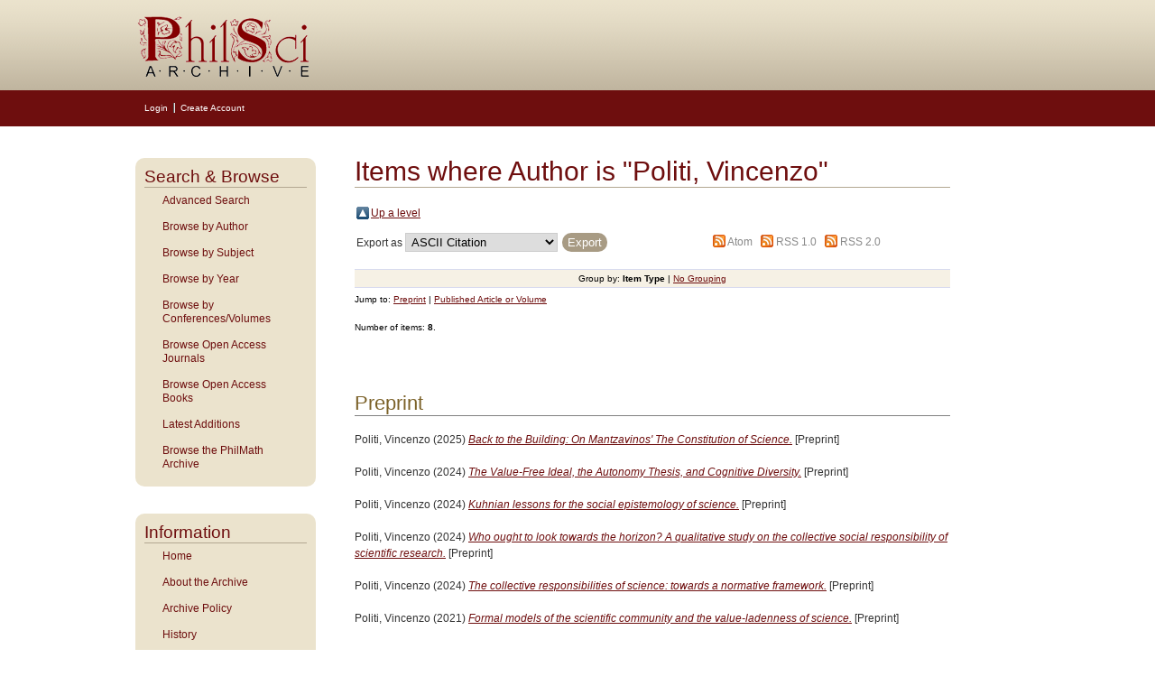

--- FILE ---
content_type: text/html; charset=utf-8
request_url: https://philsci-archive.pitt.edu/view/creators/Politi=3AVincenzo=3A=3A.html
body_size: 17059
content:
<!DOCTYPE html PUBLIC "-//W3C//DTD XHTML 1.0 Transitional//EN" "http://www.w3.org/TR/xhtml1/DTD/xhtml1-transitional.dtd">
<html xmlns="http://www.w3.org/1999/xhtml">
<head>
    <title>Items where Author is "Politi, Vincenzo" - PhilSci-Archive</title>
    <script type="text/javascript" src="/javascript/auto.js"><!-- padder --></script>
    <style type="text/css" media="screen">@import url(/style/auto.css);</style>
    <style type="text/css" media="print">@import url(/style/auto/print.css);</style>
    <link rel="icon" href="/images/favicon.gif" type="image/x-icon" />
    <link rel="shortcut icon" href="/images/favicon.gif" type="image/x-icon" />
    <link rel="Top" href="https://philsci-archive.pitt.edu/" />
    <link rel="Search" href="https://philsci-archive.pitt.edu/cgi/search" />
    <link rel="Top" href="https://philsci-archive.pitt.edu/" />
    <link rel="Sword" href="https://philsci-archive.pitt.edu/sword-app/servicedocument" />
    <link rel="SwordDeposit" href="https://philsci-archive.pitt.edu/id/contents" />
    <link rel="Search" type="text/html" href="http:///cgi/search" />
    <link rel="Search" type="application/opensearchdescription+xml" href="http:///cgi/opensearchdescription" />
    <script type="text/javascript" src="https://www.google.com/jsapi"><!--padder--></script><script type="text/javascript">
// <![CDATA[
google.load("visualization", "1", {packages:["corechart", "geochart"]});
// ]]></script><script type="text/javascript">
// <![CDATA[
var eprints_http_root = "https:\/\/philsci-archive.pitt.edu";
var eprints_http_cgiroot = "https:\/\/philsci-archive.pitt.edu\/cgi";
var eprints_oai_archive_id = "philsci-archive.pitt.edu";
var eprints_logged_in = false;
// ]]></script>
    <style type="text/css">.ep_logged_in { display: none }</style>
    <link rel="stylesheet" type="text/css" href="/style/auto-3.3.15.css" />
    <script type="text/javascript" src="/javascript/auto-3.3.15.js"><!--padder--></script>
    <!--[if lte IE 6]>
        <link rel="stylesheet" type="text/css" href="/style/ie6.css" />
   <![endif]-->
    <meta name="Generator" content="EPrints 3.3.15" />
    <meta http-equiv="Content-Type" content="text/html; charset=UTF-8" />
    <meta http-equiv="Content-Language" content="en" />
    
    <style type="text/css" media="screen">@import url(/style/auto/nojs.css);</style>
    <script type="text/javascript" src="/javascript/auto/jscss.js"><!-- padder --></script>
    <!-- Google tag (gtag.js) -->
<script async="async" src="https://www.googletagmanager.com/gtag/js?id=G-S02KZGLWFL">// <!-- No script --></script>
<script>
  window.dataLayer = window.dataLayer || [];
  function gtag(){dataLayer.push(arguments);}
  gtag('js', new Date());

  gtag('config', 'G-S02KZGLWFL');
</script>
    
<script type="text/javascript" src="//cdn.plu.mx/widget-all.js">
</script>


<script type="text/javascript">
var _gaq = _gaq || [];
   _gaq.push(['_setAccount', 'UA-30975537-5']);
   _gaq.push(['_trackPageview']);
   (function() {
     var ga = document.createElement('script'); ga.type = 'text/javascript'; ga.async = true;
     ga.src = ('https:' == document.location.protocol ? 'https://ssl' : 'http://www') + '.google-analytics.com/ga.js';
     var s = document.getElementsByTagName('script')[0]; s.parentNode.insertBefore(ga, s);
   })();
   
function MM_jumpMenu(targ,selObj,restore){ //v3.0
  eval(targ+".location='"+selObj.options[selObj.selectedIndex].value+"'");
  if (restore) selObj.selectedIndex=0;
}
function MM_jumpMenuGo(objId,targ,restore){ //v9.0
  var selObj = null;  with (document) { 
  if (getElementById) selObj = getElementById(objId);
  if (selObj) eval(targ+".location='"+selObj.options[selObj.selectedIndex].value+"'");
  if (restore) selObj.selectedIndex=0; }
}
</script> 
  
</head>

<body>

<!--Wrapper-->
  <div id="wrapper">
  
    
      <div class="ep_tm_header ep_noprint">
      <!--<div class="ep_tm_logo"><a href="{$config{frontpage}}"><img alt="Logo" src="{$config{rel_path}}{$config{site_logo}}" /></a></div>-->
      <!--<div><a class="ep_tm_archivetitle" href="{$config{frontpage}}"><epc:phrase ref="archive_name"/></a></div>-->
     <!--Banner-->
<div class="ep_tm_archivetitle"><a href="https://philsci-archive.pitt.edu/"><img alt="PhilSci Archive" src="/images/philsci_banner.png" border="0" /></a></div>
 
<!--User Login Bar-->
<table class="ep_tm_searchbar" border="0" cellpadding="0" cellspacing="0" width="100%">
<tr><td align="left"><ul class="ep_tm_key_tools" id="ep_tm_menu_tools"><li><a href="https://philsci-archive.pitt.edu/cgi/users/home">Login</a></li><li><a href="/cgi/register">Create Account</a></li></ul></td></tr></table>
</div>

<div class="clear"></div>

      <!--Main Content Container-->
    <div class="main_content">
    
      <!--Side Bar Site Menu-->
    <div id="side_navi">
      
      <div class="navi_section">   
        <h1 class="menuheading">Search &amp; Browse</h1>  
      	<ul class="ep_tm_menu">
            <!-- <li><a href="{$config{perl_url}}/search" title="Search the archive using the most common fields">Simple Search</a></li> -->
            <li><a href="https://philsci-archive.pitt.edu/cgi/search/advanced" title="Search the archive using a more complex range of fields">Advanced Search</a></li>  
             <li><a href="https://philsci-archive.pitt.edu/view/creators/">Browse by Author</a></li>
<li><a href="https://philsci-archive.pitt.edu/view/subjects/">Browse by Subject</a></li>
              <li><a href="https://philsci-archive.pitt.edu/view/year/">Browse by Year</a></li>
            <li><a href="https://philsci-archive.pitt.edu/view/confandvol/" title="To those organizing conferences or preparing volumes of papers and seeking an easy way to circulate advance copies of papers">Browse by Conferences/Volumes</a></li>
	        <li><a href="https://philsci-archive.pitt.edu/journals.html">Browse Open Access Journals</a></li>
           <li><a href="https://philsci-archive.pitt.edu/books.html">Browse Open Access Books</a></li>
            <li><a href="https://philsci-archive.pitt.edu/cgi/latest_days2?n=30" title="View items added to the archive in the past 30 days">Latest Additions</a></li>
          <li><a href="https://philsci-archive.pitt.edu/philmath.html">Browse the PhilMath Archive</a></li>
      </ul>
    </div>
      
    <div class="navi_section">   
        <h1 class="menuheading">Information</h1>
		<ul class="ep_tm_menu">
		  <li><a href="https://philsci-archive.pitt.edu">Home</a></li>
		  <li><a href="https://philsci-archive.pitt.edu/information.html">About the Archive</a></li>
		  <li><a href="https://philsci-archive.pitt.edu/policy.html">Archive Policy</a></li>
		  <li><a href="https://philsci-archive.pitt.edu/history.html">History</a></li>
          <li><a href="https://philsci-archive.pitt.edu/cgi/stats/report">Statistics</a></li>
		  <li><a href="https://philsci-archive.pitt.edu/help/">Help</a></li>
		  <li><a href="https://philsci-archive.pitt.edu/faq.html">FAQ</a></li>
            <li><a href="https://philsci-archive.pitt.edu/plans.html">Plan S</a></li>
		  <li><a href="https://philsci-archive.pitt.edu/copyright.html">Journal Eprint Policies</a></li>
		  <li><a href="https://philsci-archive.pitt.edu/cgi/register" title="Register for an account">Register</a></li>
		  <li><a href="mailto:philsci-archive@mail.pitt.edu" title="Comments or Suggestions?">Contact Us</a></li>
      </ul>
    </div>     
            
  </div><!--Side Bar Site Menu-->
 
      <!--Page Information-->
      <div id="main_pageinfo">
          
          <table width="720" class="ep_tm_main"><tr><td>
          <h1 class="ep_tm_pagetitle">Items where Author is "<span class="person_name">Politi, Vincenzo</span>"</h1>
           <table><tr><td><a href="./"><img src="/style/images/multi_up.png" border="0" /></a></td><td><a href="./">Up a level</a></td></tr></table><form method="get" accept-charset="utf-8" action="https://philsci-archive.pitt.edu/cgi/exportview">
<table width="100%"><tr>
  <td align="left">Export as <select name="format"><option value="Text">ASCII Citation</option><option value="Text_Chicago">ASCII Citation - Chicago</option><option value="BibTeX">BibTeX</option><option value="DC">Dublin Core</option><option value="XML">EP3 XML</option><option value="EndNote">EndNote</option><option value="HTML">HTML Citation</option><option value="JSON">JSON</option><option value="METS">METS</option><option value="Ids">Object IDs</option><option value="ContextObject">OpenURL ContextObject</option><option value="RDFNT">RDF+N-Triples</option><option value="RDFN3">RDF+N3</option><option value="RDFXML">RDF+XML</option><option value="Refer">Refer</option><option value="RIS">Reference Manager</option></select><input type="submit" class="ep_form_action_button" value="Export" name="_action_export_redir" /><input name="view" id="view" value="creators" type="hidden" /><input name="values" id="values" value="Politi=3AVincenzo=3A=3A" type="hidden" /></td>
  <td align="right"> <span class="ep_search_feed"><a href="https://philsci-archive.pitt.edu/cgi/exportview/creators/Politi=3AVincenzo=3A=3A/Atom/Politi=3AVincenzo=3A=3A.xml"><img src="/style/images/feed-icon-14x14.png" alt="[feed]" border="0" /></a> <a href="https://philsci-archive.pitt.edu/cgi/exportview/creators/Politi=3AVincenzo=3A=3A/Atom/Politi=3AVincenzo=3A=3A.xml">Atom</a></span> <span class="ep_search_feed"><a href="https://philsci-archive.pitt.edu/cgi/exportview/creators/Politi=3AVincenzo=3A=3A/RSS/Politi=3AVincenzo=3A=3A.rss"><img src="/style/images/feed-icon-14x14.png" alt="[feed]" border="0" /></a> <a href="https://philsci-archive.pitt.edu/cgi/exportview/creators/Politi=3AVincenzo=3A=3A/RSS/Politi=3AVincenzo=3A=3A.rss">RSS 1.0</a></span> <span class="ep_search_feed"><a href="https://philsci-archive.pitt.edu/cgi/exportview/creators/Politi=3AVincenzo=3A=3A/RSS2/Politi=3AVincenzo=3A=3A.xml"><img src="/style/images/feed-icon-14x14.png" alt="[feed]" border="0" /></a> <a href="https://philsci-archive.pitt.edu/cgi/exportview/creators/Politi=3AVincenzo=3A=3A/RSS2/Politi=3AVincenzo=3A=3A.xml">RSS 2.0</a></span></td>
</tr>
<tr>
  <td align="left" colspan="2">
    
  </td>
</tr>
</table>

</form><div class="ep_view_page ep_view_page_view_creators"><div class="ep_view_group_by">Group by: <span class="ep_view_group_by_current">Item Type</span> | <a href="Politi=3AVincenzo=3A=3A.default.html">No Grouping</a></div><div class="ep_view_jump ep_view_creators_type_jump"><div class="ep_view_jump_to">Jump to: <a href="#group_pittpreprint">Preprint</a> | <a href="#group_published=5Farticle">Published Article or Volume</a></div></div><div class="ep_view_blurb">Number of items: <strong>8</strong>.</div><a name="group_pittpreprint"></a><h2>Preprint</h2><p>


    <span class="person_name">Politi, Vincenzo</span>
  

(2025)

<a href="https://philsci-archive.pitt.edu/27040/"><em>Back to the Building: On Mantzavinos' The Constitution of Science.</em></a>


    [Preprint]
  


  


</p><p>


    <span class="person_name">Politi, Vincenzo</span>
  

(2024)

<a href="https://philsci-archive.pitt.edu/23670/"><em>The Value-Free Ideal, the Autonomy Thesis, and Cognitive Diversity.</em></a>


    [Preprint]
  


  


</p><p>


    <span class="person_name">Politi, Vincenzo</span>
  

(2024)

<a href="https://philsci-archive.pitt.edu/23606/"><em>Kuhnian lessons for the social epistemology of science.</em></a>


    [Preprint]
  


  


</p><p>


    <span class="person_name">Politi, Vincenzo</span>
  

(2024)

<a href="https://philsci-archive.pitt.edu/23303/"><em>Who ought to look towards the horizon? A qualitative study on the collective social responsibility of scientific research.</em></a>


    [Preprint]
  


  


</p><p>


    <span class="person_name">Politi, Vincenzo</span>
  

(2024)

<a href="https://philsci-archive.pitt.edu/24131/"><em>The collective responsibilities of science: towards a normative framework.</em></a>


    [Preprint]
  


  


</p><p>


    <span class="person_name">Politi, Vincenzo</span>
  

(2021)

<a href="https://philsci-archive.pitt.edu/19635/"><em>Formal models of the scientific community and the value-ladenness of science.</em></a>


    [Preprint]
  


  


</p><a name="group_published=5Farticle"></a><h2>Published Article or Volume</h2><p>


    <span class="person_name">Politi, Vincenzo</span>
  

(2019)

<a href="https://philsci-archive.pitt.edu/16481/"><em>Guest editor’s introduction.</em></a>


    THEORIA. An International Journal for Theory, History and Foundations of Science, 34 (2).
     pp. 167-170.
     ISSN 2171-679X
  


  


</p><p>


    <span class="person_name">Politi, Vincenzo</span>
  

(2019)

<a href="https://philsci-archive.pitt.edu/16486/"><em>The interdisciplinarity revolution.</em></a>


    THEORIA. An International Journal for Theory, History and Foundations of Science, 34 (2).
     pp. 237-252.
     ISSN 2171-679X
  


  


</p><div class="ep_view_timestamp">This list was generated on <strong>Fri Jan 23 07:26:03 2026 EST</strong>.</div></div>
            </td></tr></table>
      </div><!--Page Information-->
       
  </div><!--Main Content Container-->
<div class="clear"></div> 
</div>
<!--Wrapper-->
 
<!--Footer-->
<div id="footer">

  <!--Footer Container-->
  <div class="ep_tm_footer">
  
    <div class="footer_sections">
      <h4>ULS D-Scribe</h4>
    <a href="http://www.library.pitt.edu/dscribe/"><img src="https://philsci-archive.pitt.edu/images/dscribe2.png" alt="D-Scribe" /></a>
      <p>This site is hosted by the <a href="http://www.library.pitt.edu">University Library System</a> of the <a href="http://www.pitt.edu">University of Pittsburgh</a> as part of its <a href="http://www.library.pitt.edu/dscribe/">D-Scribe Digital Publishing Program</a></p>
      </div>
    
    <div class="footer_sections">
      <h4>E-Prints</h4>
    <a href="http://eprints.org"><img src="https://philsci-archive.pitt.edu/images/eprintslogo.gif" alt="E-Prints" /></a>
      <p>Philsci Archive is powered by <em><a href="http://eprints.org/software/">EPrints 3</a></em> which is developed by the <a href="http://www.ecs.soton.ac.uk/">School of Electronics and Computer Science</a> at the University of Southampton. <a href="/eprints/">More information and software credits</a>.</p>
    </div>

  <div class="footer_sections">
    <h4>Share</h4>
    <!-- AddThis Button BEGIN
      <script type="text/javascript">var addthis_config = {"data_track_clickback":true};</script>-->
    <div class="addthis_toolbox addthis_32x32_style addthis_default_style">
      <a class="addthis_button_compact" title="More Bookmark and Search Options"></a>
      <a class="addthis_button_facebook" title="Share on Facebook"></a>
      <a class="addthis_button_twitter" title="Tweet this on Twitter"></a>
      <a class="addthis_button_email" title="E-Mail this!"></a>
      <a class="addthis_button_google" title="Bookmark this on Google"></a>
      
    </div>
    
    <script type="text/javascript" src="http://s7.addthis.com/js/250/addthis_widget.js#username=philsciarchive">// <!-- No script --></script>
    <!-- AddThis Button end -->
    
    <h4 style="margin:15px 0 5px 0;">Feeds</h4>
  <p style="float:left;text-align:center; font-size:smaller; margin-right:8px;">
    <a href="/cgi/latest_tool?output=Atom"><img alt="[feed]" src="http://philsci-archive.pitt.edu/style/images/feed-icon-32x32.png" style="border:0; width:32px; height:32px;" /></a><br />
      <a href="/cgi/latest_tool?output=Atom">Atom</a>
  </p>
  <p style="float:left;text-align:center;font-size:smaller; margin-right:8px;">  
      <a href="/cgi/latest_tool?output=RSS"><img alt="[feed]" src="http://philsci-archive.pitt.edu/style/images/feed-icon-32x32.png" style="border:0; width:32px; height:32px;" /></a><br />
    <a href="/cgi/latest_tool?output=RSS">RSS 1.0</a>
  </p>
  <p style="float:left;text-align:center;font-size:smaller; margin-right:8px;">    
    <a href="/cgi/latest_tool?output=RSS2"><img alt="[feed]" src="http://philsci-archive.pitt.edu/style/images/feed-icon-32x32.png" style="border:0; width:32px; height:32px;" /></a><br />
    <a href="/cgi/latest_tool?output=RSS2">RSS 2.0</a>
  </p>   
    
  </div>

  <div class="footer_sectionsR">
<h4>Get Alerts for All New Posts</h4>

      <form name="form" id="form">
          <select name="jumpMenu" id="jumpMenu" onchange="MM_jumpMenu('parent',this,1)">
            <option value="http://philsci-archive.pitt.edu" selected="selected">Get daily alerts via:</option>
            <option value="https://eepurl.com/hCz7D5">E-mail</option>
            <option value="https://www.facebook.com/PhilSciArchive">Facebook Page</option>
            <option value="http://twitter.com/philsciarchive" title="PhilSci-Archive">Twitter Page</option>
          </select>
      </form>
    
  <br /><br />
  <a href="https://philsci-archive.pitt.edu/subscription.html">More Subscription Options...</a>
    
 </div>
</div>
<div class="clear"></div> 
</div>
</body>
</html>